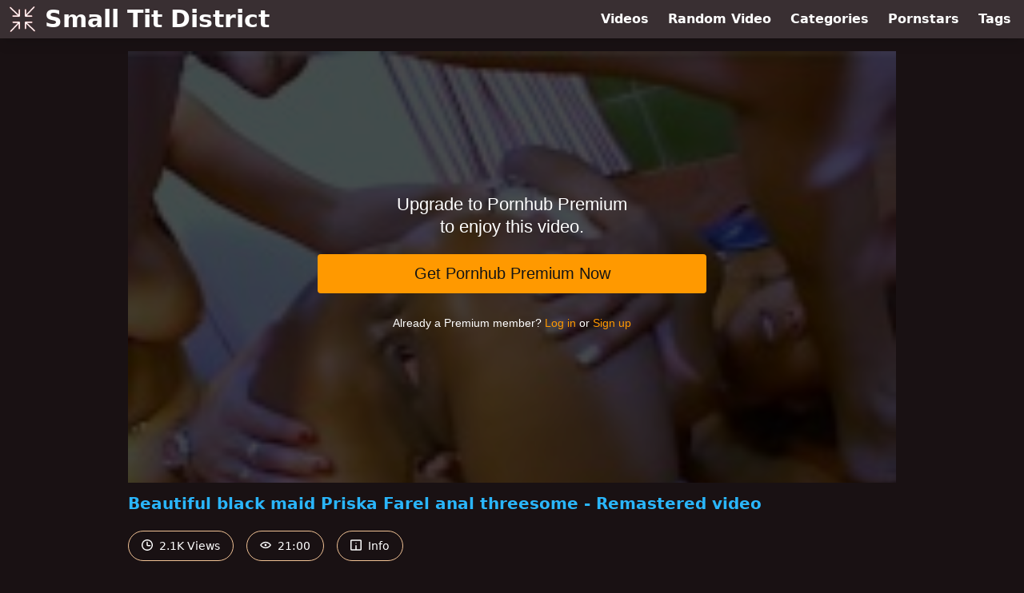

--- FILE ---
content_type: text/html; charset=utf-8
request_url: https://www.smalltitdistrict.com/video/pornhub/ph5fd7c60776cc5/beautiful-black-maid-priska-farel-anal-threesome-remastered-video
body_size: 7420
content:
<!DOCTYPE html>
<html lang="en">
  <head>
    <title>Beautiful black maid Priska Farel anal threesome - Remastered video - Small Tit District</title>

    <meta charset="utf-8">
<meta name="viewport" content="width=device-width, initial-scale=1.0">

<link rel="preconnect" href="https://www.pornhub.com"><link rel="preconnect" href="https://ei.phncdn.com">
<link rel="dns-prefetch" href="https://www.pornhub.com"><link rel="dns-prefetch" href="https://ei.phncdn.com">

<link rel="canonical" href="https://www.smalltitdistrict.com/video/pornhub/ph5fd7c60776cc5/beautiful-black-maid-priska-farel-anal-threesome-remastered-video">





<meta name="description" content="Watch &quot;Beautiful black maid Priska Farel anal threesome - Remastered video&quot; at Small Tit District">
<meta name="theme-color" content="#2ab6fc">
    <link rel="apple-touch-icon" sizes="180x180" href="/apple-touch-icon.png">
<link rel="apple-touch-icon" sizes="192x192" href="/images/logo/192x192-dbfabca2cc10a6cb9a0e65129eeac7e6.png?vsn=d">
<link rel="icon" href="/favicon.ico" type="image/x-icon">
<link rel="manifest" href="/manifest.json" crossorigin="use-credentials">
<link rel="stylesheet" href="/css/app-faa92dfb62f9ac62e087b2c3ee52deb3.css?vsn=d">
<script src="/js/app-551b55ef96bd022845fe1d5eddd09b41.js?vsn=d" defer>
</script>
    
    <script type="application/ld+json">
  {"@context":"https://schema.org","@id":"https://www.smalltitdistrict.com/#website","@type":"WebSite","name":["Beautiful black maid Priska Farel anal threesome - Remastered video"," - ","Small Tit District"],"url":"https://www.smalltitdistrict.com/"}
</script>

<script type="application/ld+json">
  {"@context":"https://schema.org","@id":"https://www.smalltitdistrict.com/video/pornhub/ph5fd7c60776cc5/beautiful-black-maid-priska-farel-anal-threesome-remastered-video#webpage","@type":"WebPage","isPartOf":{"@id":"https://www.smalltitdistrict.com/#website"},"name":"Beautiful black maid Priska Farel anal threesome - Remastered video - Small Tit District","speakable":{"@type":"SpeakableSpecification","xpath":["/html/head/title","/html/head/meta[@name='description']/@content"]},"url":"https://www.smalltitdistrict.com/video/pornhub/ph5fd7c60776cc5/beautiful-black-maid-priska-farel-anal-threesome-remastered-video"}
</script>


  <meta property="og:url" content="https://www.smalltitdistrict.com/video/pornhub/ph5fd7c60776cc5/beautiful-black-maid-priska-farel-anal-threesome-remastered-video">
  <meta property="og:description" content="Watch &quot;Beautiful black maid Priska Farel anal threesome - Remastered video&quot; at Small Tit District"><meta property="og:image" content="https://ei.phncdn.com/videos/202012/14/378358422/original/(m=eaAaGwObaaamqv)(mh=wK3U5wqKQgAZhGFp)13.jpg"><meta property="og:title" content="Beautiful black maid Priska Farel anal threesome - Remastered video"><meta property="og:type" content="website">
  <meta name="twitter:card" content="summary_large_image">

    
  </head>
  <body>
    <svg style="display: none">
  <symbol id="icon-clock" viewBox="0 0 20 20">
  <path fill="currentColor" fill-rule="evenodd" d="M18 10c0-4.411-3.589-8-8-8s-8 3.589-8 8 3.589 8 8 8 8-3.589 8-8m2 0c0 5.523-4.477 10-10 10S0 15.523 0 10 4.477 0 10 0s10 4.477 10 10m-4 1a1 1 0 0 1-1 1h-4a2 2 0 0 1-2-2V5a1 1 0 0 1 2 0v4c0 .55.45 1 1 1h3a1 1 0 0 1 1 1"/>
</symbol>
<symbol id="icon-eye" viewBox="0 -4 20 20">
  <path fill="currentColor" fill-rule="evenodd" d="M12 6c0 1.148-.895 2.077-2 2.077S8 7.147 8 6c0-1.148.895-2.077 2-2.077s2 .93 2 2.077m-2 3.923C7.011 9.924 4.195 8.447 2.399 6 4.195 3.554 7.011 2.076 10 2.076s5.805 1.478 7.601 3.925C15.805 8.447 12.989 9.924 10 9.924M10 0C5.724 0 1.999 2.417 0 6c1.999 3.584 5.724 6 10 6s8.001-2.416 10-6c-1.999-3.583-5.724-6-10-6"/>
</symbol>
<symbol id="icon-info" viewBox="0 -.5 21 21">
  <path fill="currentColor" fill-rule="evenodd" d="M11.55 6.512c0 .552-.47 1-1.05 1-.58 0-1.05-.448-1.05-1s.47-1 1.05-1c.58 0 1.05.448 1.05 1M17.85 18h-6.3v-7c0-.552-.47-1-1.05-1-.58 0-1.05.448-1.05 1v7h-6.3c-.58 0-1.05-.448-1.05-1V3c0-.552.47-1 1.05-1h14.7c.58 0 1.05.448 1.05 1v14c0 .552-.47 1-1.05 1M0 2v16c0 1.105.94 2 2.1 2h16.8c1.16 0 2.1-.895 2.1-2V2c0-1.104-.94-2-2.1-2H2.1C.94 0 0 .896 0 2"/>
</symbol>

</svg>

<header>
  <div class="bg-surface-container-highest/95 fixed flex justify-center shadow-lg top-0 w-full z-10">
  <div class="flex flex-col justify-between w-full md:flex-row md:mx-auto md:max-w-grid-3 lg:max-w-grid-4 2xl:max-w-grid-5">
    <input type="checkbox" id="header-mainnav-state" name="header-mainnav-state" class="peer" style="display: none">

    <div class="flex group/wrapper h-[48px] max-w-grid-1 mx-auto w-full xs:max-w-grid-2 md:max-w-none md:mx-0 md:w-auto">
      <a class="flex font-bold group/title items-center leading-10 pl-3 text-xl xs:text-2xl md:!text-3xl hover:text-highlight-secondary" href="/">
        <svg class="inline-block fill-on-surface h-8 mr-3 stroke-highlight-secondary w-8 group-hover/title:fill-highlight-secondary" version="1.1" xmlns="http://www.w3.org/2000/svg" xmlns:xlink="http://www.w3.org/1999/xlink" preserveAspectRatio="xMidYMid meet" viewBox="0 0 640 640">
  <path fill-opacity="1" opacity="1" stroke-width="4" stroke-opacity="1" d="M568.46 242.06C568.46 250.75 561.42 257.78 552.72 257.78C537.22 257.78 413.24 257.78 397.75 257.78C389.05 257.78 382.01 250.75 382.01 242.06C382.01 226.32 382.01 100.45 382.01 84.71C382.01 76.02 389.05 68.98 397.75 68.98C406.44 68.98 413.48 76.02 413.48 84.71C413.48 85.78 413.48 91.09 413.48 100.65L413.48 202.53L462.76 150.47C544.25 64.33 589.53 16.47 598.58 6.9C604.53 0.63 614.47 0.32 620.74 6.27C627 12.22 627.31 22.16 621.36 28.42C612.26 38.04 566.76 86.14 484.86 172.72L434.13 226.33L537.92 226.33L552.72 226.33L552.72 226.33C563.21 231.02 568.46 236.26 568.46 242.06ZM242.2 71.47C250.9 71.47 257.94 78.5 257.94 87.2C257.94 102.68 257.94 226.57 257.94 242.06C257.94 250.75 250.9 257.78 242.2 257.78C226.46 257.78 100.53 257.78 84.79 257.78C76.1 257.78 69.06 250.75 69.06 242.06C69.06 233.36 76.1 226.33 84.79 226.33C85.87 226.33 91.23 226.33 100.89 226.33L202.66 226.33L150.84 177.38C64.5 95.8 16.54 50.47 6.94 41.41C0.63 35.46 0.32 25.52 6.27 19.21C12.17 12.85 22.16 12.59 28.48 18.54C38.14 27.66 86.43 73.3 173.36 155.44L226.47 205.63L226.47 103.44L226.47 87.2L226.47 87.2C231.16 76.71 236.4 71.47 242.2 71.47ZM71.54 397.85C71.54 389.15 78.58 382.12 87.28 382.12C102.78 382.12 226.76 382.12 242.25 382.12C250.95 382.12 257.99 389.15 257.99 397.85C257.99 413.58 257.99 539.45 257.99 555.19C257.99 563.88 250.95 570.92 242.25 570.92C233.56 570.92 226.52 563.88 226.52 555.19C226.52 554.12 226.52 548.75 226.52 539.1L226.52 437.38L177.55 489.17C95.9 575.5 50.54 623.46 41.47 633.06C35.52 639.37 25.58 639.68 19.26 633.73C12.95 627.78 12.64 617.85 18.59 611.53C27.72 601.88 73.37 553.6 155.55 466.71L205.76 413.63L103.53 413.63L87.28 413.63L87.28 413.57C76.79 408.88 71.54 403.64 71.54 397.85ZM397.8 568.43C389.1 568.43 382.06 561.4 382.06 552.7C382.06 537.22 382.06 413.33 382.06 397.85C382.06 389.15 389.1 382.12 397.8 382.12C413.54 382.12 539.46 382.12 555.21 382.12C563.9 382.12 570.94 389.15 570.94 397.85C570.94 406.54 563.9 413.57 555.21 413.57C554.14 413.57 548.83 413.57 539.26 413.57L437.29 413.57L489.42 462.83C575.6 544.26 623.48 589.5 633.06 598.55C639.37 604.5 639.68 614.43 633.73 620.74C627.78 627.06 617.84 627.37 611.52 621.42C601.89 612.32 553.76 566.82 467.11 484.92L413.53 434.32L413.53 537.91L413.53 552.7L413.53 552.7C408.84 563.19 403.59 568.43 397.8 568.43Z"></path>
</svg>
        Small Tit District
      </a>

      <label class="font-bold leading-relaxed ml-auto px-3 text-3xl md:hidden peer-checked:group-[]/wrapper:text-highlight-secondary" for="header-mainnav-state">
        ☰
      </label>
    </div>

    <nav class="bg-surface-container-highest/95 border-surface-container-high border-t-2 flex-wrap hidden max-w-grid-1 mx-auto shadow-lg w-full px-1 xs:max-w-grid-2 md:bg-inherit md:border-t-0 md:flex md:mx-0 md:max-w-none md:shadow-none md:w-auto peer-checked:flex">
      <div class="group">
        <a class="block font-bold leading-8 px-2 md:leading-12 lg:px-3 group-hover:text-highlight-secondary" href="/videos">
          Videos
        </a>
      </div>

      <div class="group">
        <span class="block font-bold leading-8 px-2 md:leading-12 lg:px-3 group-hover:text-highlight-secondary" data-href="L3ZpZGVvL3JhbmRvbQ==">
          Random Video
        </span>
      </div>

      <div class="basis-full w-0 sm:hidden"></div>

      <div class="group" data-flyout="categories">
        <a class="block font-bold leading-8 px-2 md:leading-12 lg:px-3 group-hover:text-highlight-secondary" href="/categories">
          Categories
        </a>
        
      </div>

      <div class="group" data-flyout="pornstars">
        <a class="block font-bold leading-8 px-2 md:leading-12 lg:px-3 group-hover:text-highlight-secondary" href="/pornstars">
          Pornstars
        </a>
        
      </div>

      <div class="group" data-flyout="tags">
        <a class="block font-bold leading-8 px-2 md:leading-12 lg:px-3 group-hover:text-highlight-secondary" href="/tags">
          Tags
        </a>
        
      </div>
    </nav>
  </div>
</div>
  
</header>

<main><script type="application/ld+json">
  {"@context":"https://schema.org","@type":"BreadcrumbList","itemListElement":[{"@type":"ListItem","item":"https://www.smalltitdistrict.com/videos","name":"Videos","position":1},{"@type":"ListItem","name":"Beautiful black maid Priska Farel anal threesome - Remastered video","position":2}],"name":"Breadcrumb Trail"}
</script>
<script type="application/ld+json">
  {"@context":"https://schema.org","@type":"VideoObject","description":"Watch \"Beautiful black maid Priska Farel anal threesome - Remastered video\" at Small Tit District","duration":"PT21M0S","embedUrl":"https://www.pornhub.com/embed/ph5fd7c60776cc5","interactionStatistic":{"@type":"InteractionCounter","interactionType":{"@type":"http://schema.org/WatchAction"},"userInteractionCount":2173},"name":"Beautiful black maid Priska Farel anal threesome - Remastered video","thumbnailUrl":"https://ei.phncdn.com/videos/202012/14/378358422/original/(m=eaAaGwObaaamqv)(mh=wK3U5wqKQgAZhGFp)13.jpg","uploadDate":"2020-12-15T15:00:04Z"}
</script>

<div class="max-w-[960px] mx-auto">
  <div class="h-0 overflow-hidden pt-[56.25%] relative w-full">
  <iframe src="https://www.pornhub.com/embed/ph5fd7c60776cc5" title="Video Player: Beautiful black maid Priska Farel anal threesome - Remastered video" class="absolute h-full left-0 overflow-hidden top-0 w-full" loading="lazy" scrolling="no" allowfullscreen>
  </iframe>
</div>

  <h1 class="break-words font-bold my-3 text-highlight-primary text-xl">Beautiful black maid Priska Farel anal threesome - Remastered video</h1>

  <div class="flex flex-wrap mt-2 -mx-2">
  <div class="border border-tertiary-container hover:bg-tertiary-container hover:border-tertiary-fixed hover:text-on-tertiary-fixed m-2 px-4 py-2 rounded-full text-center text-on-surface text-sm transition-all">
    <svg class="h-3.5 inline mr-1 -mt-1 w-3.5">
  <use href="#icon-clock"></use>
</svg>
    2.1K Views
  </div>
  <div class="border border-tertiary-container hover:bg-tertiary-container hover:border-tertiary-fixed hover:text-on-tertiary-fixed m-2 px-4 py-2 rounded-full text-center text-on-surface text-sm transition-all">
    <svg class="h-3.5 inline mr-1 -mt-1 w-3.5">
  <use href="#icon-eye"></use>
</svg>
    21:00
  </div>

  
    <input type="checkbox" id="video-info-details-state" name="video-info-details-state" class="peer" style="display: none">
    <label class="border border-tertiary-container cursor-pointer hover:bg-tertiary-container hover:border-tertiary-fixed hover:text-on-tertiary-fixed m-2 px-4 py-2 rounded-full text-center text-on-surface text-sm transition-all peer-checked:text-tertiary-container peer-checked:hover:text-on-tertiary-fixed" for="video-info-details-state">
      <svg class="h-3.5 inline mr-1 -mt-1 w-3.5">
  <use href="#icon-info"></use>
</svg> Info
    </label>

    <div class="hidden mt-2 mx-2 w-full peer-checked:block">
      <p>
        <span class="text-highlight-primary">Categories:</span>
        <a href="/category/anal">Anal</a>, <a href="/category/big-tits">Big Tits</a>, <a href="/category/cumshot">Cumshot</a>, <a href="/category/ebony">Ebony</a>, <a href="/category/hardcore">Hardcore</a>, <a href="/category/rough-sex">Rough Sex</a>, <a href="/category/threesome">Threesome</a>
      </p>

      

      <p>
        <span class="text-highlight-primary">Tags:</span>
        <a href="/tag/3some">3some</a>, <a href="/tag/anal">anal</a>, <a href="/tag/anal-sex">anal-sex</a>, <a href="/tag/ass-fuck">ass-fuck</a>, <a href="/tag/ass-fucking">ass-fucking</a>, <a href="/tag/big-boobs">big-boobs</a>, <a href="/tag/big-tits">big-tits</a>, <a href="/tag/black">black</a>, <a href="/tag/ebony">ebony</a>, <a href="/tag/facial">facial</a>, <a href="/tag/hardsex">hardsex</a>, <a href="/tag/petite">petite</a>, <a href="/tag/priska-farel">priska-farel</a>, <a href="/tag/rough">rough</a>, <a href="/tag/teen">teen</a>, <a href="/tag/threesome">threesome</a>
      </p>
    </div>
  
</div>
</div>

<section class="align-center flex flex-wrap justify-between max-w-[960px] mt-2 mx-auto">
  <h2 class="font-bold text-highlight-primary text-xl w-full lg:w-auto">More Like This</h2>

  

  <div class="flex flex-wrap grow justify-center mt-3 -mx-2 w-full">
    <div class="max-w-grid-1 p-2 w-grid 2xl:w-3/12">
      <a class="bg-surface-container-highest block rounded-lg shadow-md hover:bg-highlight-primary hover:text-inverse-on-surface" href="/video/pornhub/ph629467799a63c/black-girl-teen-deeply-ass-fucked-by-a-bbc" title="Black girl teen deeply ass fucked by a BBC">
  <div class="overflow-hidden pt-[56.25%] relative rounded-t-lg w-full">
    <img class="absolute contain-intrinsic-320-180 content-auto left-0 top-0 w-full hover:scale-105" src="data:image/svg+xml,%3Csvg%20xmlns='http://www.w3.org/2000/svg'%20viewBox='0%200%2016%209'%3E%3C/svg%3E" data-lazy-src="https://ei.phncdn.com/videos/202205/30/409005861/original/(m=eaAaGwObaaamqv)(mh=s37S7EdVV34Xut63)16.jpg" alt="Black girl teen deeply ass fucked by a BBC">

    <div class="absolute bg-surface-container-highest bg-opacity-70 border border-highlight-primary bottom-2 font-sans leading-4 left-2 p-1 text-nowrap text-on-surface text-sm">
      <svg class="h-3.5 inline-block -mt-0.5 w-3.5">
  <use href="#icon-eye"></use>
</svg>
      96K
    </div>

    <div class="absolute bg-surface-container-highest bg-opacity-70 border border-highlight-primary bottom-2 font-sans leading-4 p-1 right-2 text-nowrap text-on-surface text-sm">
      <svg class="h-3.5 inline-block -mt-0.5 w-3.5">
  <use href="#icon-clock"></use>
</svg>
      15:12
    </div>
  </div>

  <div class="leading-loose overflow-hidden px-2 text-ellipsis text-nowrap">
    Black girl teen deeply ass fucked by a BBC
  </div>
</a>
    </div><div class="max-w-grid-1 p-2 w-grid 2xl:w-3/12">
      <a class="bg-surface-container-highest block rounded-lg shadow-md hover:bg-highlight-primary hover:text-inverse-on-surface" href="/video/pornhub/ph6148321b9b780/anal-sex-for-a-pretty-cowgirl" title="Anal sex for a pretty cowgirl">
  <div class="overflow-hidden pt-[56.25%] relative rounded-t-lg w-full">
    <img class="absolute contain-intrinsic-320-180 content-auto left-0 top-0 w-full hover:scale-105" src="data:image/svg+xml,%3Csvg%20xmlns='http://www.w3.org/2000/svg'%20viewBox='0%200%2016%209'%3E%3C/svg%3E" data-lazy-src="https://ei.phncdn.com/videos/202109/20/395012951/original/(m=eaAaGwObaaamqv)(mh=W6AdoB0Pzphmch01)9.jpg" alt="Anal sex for a pretty cowgirl">

    <div class="absolute bg-surface-container-highest bg-opacity-70 border border-highlight-primary bottom-2 font-sans leading-4 left-2 p-1 text-nowrap text-on-surface text-sm">
      <svg class="h-3.5 inline-block -mt-0.5 w-3.5">
  <use href="#icon-eye"></use>
</svg>
      480
    </div>

    <div class="absolute bg-surface-container-highest bg-opacity-70 border border-highlight-primary bottom-2 font-sans leading-4 p-1 right-2 text-nowrap text-on-surface text-sm">
      <svg class="h-3.5 inline-block -mt-0.5 w-3.5">
  <use href="#icon-clock"></use>
</svg>
      25:38
    </div>
  </div>

  <div class="leading-loose overflow-hidden px-2 text-ellipsis text-nowrap">
    Anal sex for a pretty cowgirl
  </div>
</a>
    </div><div class="max-w-grid-1 p-2 w-grid 2xl:w-3/12">
      <a class="bg-surface-container-highest block rounded-lg shadow-md hover:bg-highlight-primary hover:text-inverse-on-surface" href="/video/pornhub/ph60284bed02800/gorgeous-blonde-in-threesome-with-hooded-couple" title="Gorgeous blonde in threesome with hooded couple">
  <div class="overflow-hidden pt-[56.25%] relative rounded-t-lg w-full">
    <img class="absolute contain-intrinsic-320-180 content-auto left-0 top-0 w-full hover:scale-105" src="data:image/svg+xml,%3Csvg%20xmlns='http://www.w3.org/2000/svg'%20viewBox='0%200%2016%209'%3E%3C/svg%3E" data-lazy-src="https://ei.phncdn.com/videos/202102/13/383551352/original/(m=eaAaGwObaaamqv)(mh=XRWQwcAy7-92Wpe3)12.jpg" alt="Gorgeous blonde in threesome with hooded couple">

    <div class="absolute bg-surface-container-highest bg-opacity-70 border border-highlight-primary bottom-2 font-sans leading-4 left-2 p-1 text-nowrap text-on-surface text-sm">
      <svg class="h-3.5 inline-block -mt-0.5 w-3.5">
  <use href="#icon-eye"></use>
</svg>
      5.5K
    </div>

    <div class="absolute bg-surface-container-highest bg-opacity-70 border border-highlight-primary bottom-2 font-sans leading-4 p-1 right-2 text-nowrap text-on-surface text-sm">
      <svg class="h-3.5 inline-block -mt-0.5 w-3.5">
  <use href="#icon-clock"></use>
</svg>
      10:29
    </div>
  </div>

  <div class="leading-loose overflow-hidden px-2 text-ellipsis text-nowrap">
    Gorgeous blonde in threesome with hooded couple
  </div>
</a>
    </div><div class="max-w-grid-1 p-2 w-grid 2xl:w-3/12">
      <a class="bg-surface-container-highest block rounded-lg shadow-md hover:bg-highlight-primary hover:text-inverse-on-surface" href="/video/pornhub/ph605daca295f1d/gorgeous-french-actress-vayana-first-scene-with-terry-remastered" title="Gorgeous French actress Vayana first scene with Terry - Remastered">
  <div class="overflow-hidden pt-[56.25%] relative rounded-t-lg w-full">
    <img class="absolute contain-intrinsic-320-180 content-auto left-0 top-0 w-full hover:scale-105" src="data:image/svg+xml,%3Csvg%20xmlns='http://www.w3.org/2000/svg'%20viewBox='0%200%2016%209'%3E%3C/svg%3E" data-lazy-src="https://ei.phncdn.com/videos/202103/26/385706321/original/(m=eaAaGwObaaamqv)(mh=Nypgh8e4f2Gsw8i2)16.jpg" alt="Gorgeous French actress Vayana first scene with Terry - Remastered">

    <div class="absolute bg-surface-container-highest bg-opacity-70 border border-highlight-primary bottom-2 font-sans leading-4 left-2 p-1 text-nowrap text-on-surface text-sm">
      <svg class="h-3.5 inline-block -mt-0.5 w-3.5">
  <use href="#icon-eye"></use>
</svg>
      1.0K
    </div>

    <div class="absolute bg-surface-container-highest bg-opacity-70 border border-highlight-primary bottom-2 font-sans leading-4 p-1 right-2 text-nowrap text-on-surface text-sm">
      <svg class="h-3.5 inline-block -mt-0.5 w-3.5">
  <use href="#icon-clock"></use>
</svg>
      21:34
    </div>
  </div>

  <div class="leading-loose overflow-hidden px-2 text-ellipsis text-nowrap">
    Gorgeous French actress Vayana first scene with Terry - Remastered
  </div>
</a>
    </div><div class="max-w-grid-1 p-2 w-grid 2xl:w-3/12">
      <a class="bg-surface-container-highest block rounded-lg shadow-md hover:bg-highlight-primary hover:text-inverse-on-surface" href="/video/pornhub/6641cfa2191f9/by-the-pool-the-ebony-milf-begs-for-anal-penetration-while-having-an-interracial-threesome" title="By the pool the ebony milf begs for anal penetration while having an interracial threesome">
  <div class="overflow-hidden pt-[56.25%] relative rounded-t-lg w-full">
    <img class="absolute contain-intrinsic-320-180 content-auto left-0 top-0 w-full hover:scale-105" src="data:image/svg+xml,%3Csvg%20xmlns='http://www.w3.org/2000/svg'%20viewBox='0%200%2016%209'%3E%3C/svg%3E" data-lazy-src="https://ei.phncdn.com/videos/202405/13/452393401/original/(m=eaAaGwObaaamqv)(mh=W6zXUb67WKisDmCO)4.jpg" alt="By the pool the ebony milf begs for anal penetration while having an interracial threesome">

    <div class="absolute bg-surface-container-highest bg-opacity-70 border border-highlight-primary bottom-2 font-sans leading-4 left-2 p-1 text-nowrap text-on-surface text-sm">
      <svg class="h-3.5 inline-block -mt-0.5 w-3.5">
  <use href="#icon-eye"></use>
</svg>
      8.7K
    </div>

    <div class="absolute bg-surface-container-highest bg-opacity-70 border border-highlight-primary bottom-2 font-sans leading-4 p-1 right-2 text-nowrap text-on-surface text-sm">
      <svg class="h-3.5 inline-block -mt-0.5 w-3.5">
  <use href="#icon-clock"></use>
</svg>
      16:54
    </div>
  </div>

  <div class="leading-loose overflow-hidden px-2 text-ellipsis text-nowrap">
    By the pool the ebony milf begs for anal penetration while having an interracial threesome
  </div>
</a>
    </div><div class="max-w-grid-1 p-2 w-grid 2xl:w-3/12">
      <a class="bg-surface-container-highest block rounded-lg shadow-md hover:bg-highlight-primary hover:text-inverse-on-surface" href="/video/pornhub/ph5feafe93762e8/french-redhead-teacher-lola-bella-fucked-in-the-ass-in-the-classroom-remastered" title="French redhead teacher Lola Bella fucked in the ass in the classroom - remastered">
  <div class="overflow-hidden pt-[56.25%] relative rounded-t-lg w-full">
    <img class="absolute contain-intrinsic-320-180 content-auto left-0 top-0 w-full hover:scale-105" src="data:image/svg+xml,%3Csvg%20xmlns='http://www.w3.org/2000/svg'%20viewBox='0%200%2016%209'%3E%3C/svg%3E" data-lazy-src="https://ei.phncdn.com/videos/202012/29/379285092/original/(m=eaAaGwObaaamqv)(mh=1Ux6jSawJBzf09Z_)5.jpg" alt="French redhead teacher Lola Bella fucked in the ass in the classroom - remastered">

    <div class="absolute bg-surface-container-highest bg-opacity-70 border border-highlight-primary bottom-2 font-sans leading-4 left-2 p-1 text-nowrap text-on-surface text-sm">
      <svg class="h-3.5 inline-block -mt-0.5 w-3.5">
  <use href="#icon-eye"></use>
</svg>
      1.3K
    </div>

    <div class="absolute bg-surface-container-highest bg-opacity-70 border border-highlight-primary bottom-2 font-sans leading-4 p-1 right-2 text-nowrap text-on-surface text-sm">
      <svg class="h-3.5 inline-block -mt-0.5 w-3.5">
  <use href="#icon-clock"></use>
</svg>
      25:09
    </div>
  </div>

  <div class="leading-loose overflow-hidden px-2 text-ellipsis text-nowrap">
    French redhead teacher Lola Bella fucked in the ass in the classroom - remastered
  </div>
</a>
    </div><div class="max-w-grid-1 p-2 w-grid 2xl:w-3/12">
      <a class="bg-surface-container-highest block rounded-lg shadow-md hover:bg-highlight-primary hover:text-inverse-on-surface" href="/video/pornhub/ph60e417e553c1b/karla-sanchez-casting-and-ass-fucking-remastered" title="Karla Sanchez casting and ass fucking - Remastered">
  <div class="overflow-hidden pt-[56.25%] relative rounded-t-lg w-full">
    <img class="absolute contain-intrinsic-320-180 content-auto left-0 top-0 w-full hover:scale-105" src="data:image/svg+xml,%3Csvg%20xmlns='http://www.w3.org/2000/svg'%20viewBox='0%200%2016%209'%3E%3C/svg%3E" data-lazy-src="https://ei.phncdn.com/videos/202107/06/390766451/original/(m=eaAaGwObaaamqv)(mh=lZtQZojSQQY-9_b0)3.jpg" alt="Karla Sanchez casting and ass fucking - Remastered">

    <div class="absolute bg-surface-container-highest bg-opacity-70 border border-highlight-primary bottom-2 font-sans leading-4 left-2 p-1 text-nowrap text-on-surface text-sm">
      <svg class="h-3.5 inline-block -mt-0.5 w-3.5">
  <use href="#icon-eye"></use>
</svg>
      14K
    </div>

    <div class="absolute bg-surface-container-highest bg-opacity-70 border border-highlight-primary bottom-2 font-sans leading-4 p-1 right-2 text-nowrap text-on-surface text-sm">
      <svg class="h-3.5 inline-block -mt-0.5 w-3.5">
  <use href="#icon-clock"></use>
</svg>
      18:59
    </div>
  </div>

  <div class="leading-loose overflow-hidden px-2 text-ellipsis text-nowrap">
    Karla Sanchez casting and ass fucking - Remastered
  </div>
</a>
    </div><div class="max-w-grid-1 p-2 w-grid 2xl:w-3/12">
      <a class="bg-surface-container-highest block rounded-lg shadow-md hover:bg-highlight-primary hover:text-inverse-on-surface" href="/video/pornhub/ph60f7deafc0d67/priska-farel-stunning-petite-black-french-babe-gets-ass-fucked-by-phil-hollyday" title="Priska Farel stunning petite black french babe gets ass fucked by Phil Hollyday">
  <div class="overflow-hidden pt-[56.25%] relative rounded-t-lg w-full">
    <img class="absolute contain-intrinsic-320-180 content-auto left-0 top-0 w-full hover:scale-105" src="data:image/svg+xml,%3Csvg%20xmlns='http://www.w3.org/2000/svg'%20viewBox='0%200%2016%209'%3E%3C/svg%3E" data-lazy-src="https://ei.phncdn.com/videos/202107/21/391612181/original/(m=eaAaGwObaaamqv)(mh=ixmvps-pE5x50Lv7)15.jpg" alt="Priska Farel stunning petite black french babe gets ass fucked by Phil Hollyday">

    <div class="absolute bg-surface-container-highest bg-opacity-70 border border-highlight-primary bottom-2 font-sans leading-4 left-2 p-1 text-nowrap text-on-surface text-sm">
      <svg class="h-3.5 inline-block -mt-0.5 w-3.5">
  <use href="#icon-eye"></use>
</svg>
      242K
    </div>

    <div class="absolute bg-surface-container-highest bg-opacity-70 border border-highlight-primary bottom-2 font-sans leading-4 p-1 right-2 text-nowrap text-on-surface text-sm">
      <svg class="h-3.5 inline-block -mt-0.5 w-3.5">
  <use href="#icon-clock"></use>
</svg>
      12:42
    </div>
  </div>

  <div class="leading-loose overflow-hidden px-2 text-ellipsis text-nowrap">
    Priska Farel stunning petite black french babe gets ass fucked by Phil Hollyday
  </div>
</a>
    </div><div class="max-w-grid-1 p-2 w-grid 2xl:w-3/12">
      <a class="bg-surface-container-highest block rounded-lg shadow-md hover:bg-highlight-primary hover:text-inverse-on-surface" href="/video/pornhub/ph61d7256185187/skinny-brunette-get-a-double-penetration-from-2-huge-cocks" title="Skinny brunette get a double penetration from 2 huge cocks">
  <div class="overflow-hidden pt-[56.25%] relative rounded-t-lg w-full">
    <img class="absolute contain-intrinsic-320-180 content-auto left-0 top-0 w-full hover:scale-105" src="data:image/svg+xml,%3Csvg%20xmlns='http://www.w3.org/2000/svg'%20viewBox='0%200%2016%209'%3E%3C/svg%3E" data-lazy-src="https://ei.phncdn.com/videos/202201/06/400857791/original/(m=eaAaGwObaaamqv)(mh=RJxjRsrjx8m9eHB4)11.jpg" alt="Skinny brunette get a double penetration from 2 huge cocks">

    <div class="absolute bg-surface-container-highest bg-opacity-70 border border-highlight-primary bottom-2 font-sans leading-4 left-2 p-1 text-nowrap text-on-surface text-sm">
      <svg class="h-3.5 inline-block -mt-0.5 w-3.5">
  <use href="#icon-eye"></use>
</svg>
      111K
    </div>

    <div class="absolute bg-surface-container-highest bg-opacity-70 border border-highlight-primary bottom-2 font-sans leading-4 p-1 right-2 text-nowrap text-on-surface text-sm">
      <svg class="h-3.5 inline-block -mt-0.5 w-3.5">
  <use href="#icon-clock"></use>
</svg>
      18:23
    </div>
  </div>

  <div class="leading-loose overflow-hidden px-2 text-ellipsis text-nowrap">
    Skinny brunette get a double penetration from 2 huge cocks
  </div>
</a>
    </div><div class="max-w-grid-1 p-2 w-grid 2xl:w-3/12">
      <a class="bg-surface-container-highest block rounded-lg shadow-md hover:bg-highlight-primary hover:text-inverse-on-surface" href="/video/pornhub/ph608448cdd12cf/2-big-black-cocks-for-a-big-black-butt" title="2 big black cocks for a big black butt">
  <div class="overflow-hidden pt-[56.25%] relative rounded-t-lg w-full">
    <img class="absolute contain-intrinsic-320-180 content-auto left-0 top-0 w-full hover:scale-105" src="data:image/svg+xml,%3Csvg%20xmlns='http://www.w3.org/2000/svg'%20viewBox='0%200%2016%209'%3E%3C/svg%3E" data-lazy-src="https://ei.phncdn.com/videos/202104/24/387074761/original/(m=eaAaGwObaaamqv)(mh=nbQHWh-lSDQPPndk)5.jpg" alt="2 big black cocks for a big black butt">

    <div class="absolute bg-surface-container-highest bg-opacity-70 border border-highlight-primary bottom-2 font-sans leading-4 left-2 p-1 text-nowrap text-on-surface text-sm">
      <svg class="h-3.5 inline-block -mt-0.5 w-3.5">
  <use href="#icon-eye"></use>
</svg>
      325
    </div>

    <div class="absolute bg-surface-container-highest bg-opacity-70 border border-highlight-primary bottom-2 font-sans leading-4 p-1 right-2 text-nowrap text-on-surface text-sm">
      <svg class="h-3.5 inline-block -mt-0.5 w-3.5">
  <use href="#icon-clock"></use>
</svg>
      29:17
    </div>
  </div>

  <div class="leading-loose overflow-hidden px-2 text-ellipsis text-nowrap">
    2 big black cocks for a big black butt
  </div>
</a>
    </div><div class="max-w-grid-1 p-2 w-grid 2xl:w-3/12">
      <a class="bg-surface-container-highest block rounded-lg shadow-md hover:bg-highlight-primary hover:text-inverse-on-surface" href="/video/pornhub/ph585a1351d645c/angelina-valentine-gets-choclate-hottie-interracial-threesome" title="Angelina Valentine gets Choclate Hottie Interracial Threesome">
  <div class="overflow-hidden pt-[56.25%] relative rounded-t-lg w-full">
    <img class="absolute contain-intrinsic-320-180 content-auto left-0 top-0 w-full hover:scale-105" src="data:image/svg+xml,%3Csvg%20xmlns='http://www.w3.org/2000/svg'%20viewBox='0%200%2016%209'%3E%3C/svg%3E" data-lazy-src="https://ei.phncdn.com/videos/201612/21/99711332/original/(m=eaAaGwObaaamqv)(mh=aeiM7CMTwOyw9ZKq)11.jpg" alt="Angelina Valentine gets Choclate Hottie Interracial Threesome">

    <div class="absolute bg-surface-container-highest bg-opacity-70 border border-highlight-primary bottom-2 font-sans leading-4 left-2 p-1 text-nowrap text-on-surface text-sm">
      <svg class="h-3.5 inline-block -mt-0.5 w-3.5">
  <use href="#icon-eye"></use>
</svg>
      223K
    </div>

    <div class="absolute bg-surface-container-highest bg-opacity-70 border border-highlight-primary bottom-2 font-sans leading-4 p-1 right-2 text-nowrap text-on-surface text-sm">
      <svg class="h-3.5 inline-block -mt-0.5 w-3.5">
  <use href="#icon-clock"></use>
</svg>
      13:05
    </div>
  </div>

  <div class="leading-loose overflow-hidden px-2 text-ellipsis text-nowrap">
    Angelina Valentine gets Choclate Hottie Interracial Threesome
  </div>
</a>
    </div><div class="max-w-grid-1 p-2 w-grid 2xl:w-3/12">
      <a class="bg-surface-container-highest block rounded-lg shadow-md hover:bg-highlight-primary hover:text-inverse-on-surface" href="/video/pornhub/ph5dd65c5e39eb9/all-anal-nia-and-elizas-naughty-anal-threesome" title="ALL ANAL Nia and Eliza&#39;s naughty anal threesome">
  <div class="overflow-hidden pt-[56.25%] relative rounded-t-lg w-full">
    <img class="absolute contain-intrinsic-320-180 content-auto left-0 top-0 w-full hover:scale-105" src="data:image/svg+xml,%3Csvg%20xmlns='http://www.w3.org/2000/svg'%20viewBox='0%200%2016%209'%3E%3C/svg%3E" data-lazy-src="https://ei.phncdn.com/videos/201911/21/263162802/original/(m=qMMZX9UbeaAaGwObaaamqv)(mh=_A6XAEuHUbsNy0G3)0.jpg" alt="ALL ANAL Nia and Eliza&#39;s naughty anal threesome">

    <div class="absolute bg-surface-container-highest bg-opacity-70 border border-highlight-primary bottom-2 font-sans leading-4 left-2 p-1 text-nowrap text-on-surface text-sm">
      <svg class="h-3.5 inline-block -mt-0.5 w-3.5">
  <use href="#icon-eye"></use>
</svg>
      880K
    </div>

    <div class="absolute bg-surface-container-highest bg-opacity-70 border border-highlight-primary bottom-2 font-sans leading-4 p-1 right-2 text-nowrap text-on-surface text-sm">
      <svg class="h-3.5 inline-block -mt-0.5 w-3.5">
  <use href="#icon-clock"></use>
</svg>
      12:12
    </div>
  </div>

  <div class="leading-loose overflow-hidden px-2 text-ellipsis text-nowrap">
    ALL ANAL Nia and Eliza&#39;s naughty anal threesome
  </div>
</a>
    </div>
  </div>
</section>

<script type="application/ld+json">
  {"@context":"https://schema.org","@id":"videos-related","@type":"ItemList","itemListElement":[{"@type":"ListItem","name":"Black girl teen deeply ass fucked by a BBC","position":1,"url":"https://www.smalltitdistrict.com/video/pornhub/ph629467799a63c/black-girl-teen-deeply-ass-fucked-by-a-bbc"},{"@type":"ListItem","name":"Anal sex for a pretty cowgirl","position":2,"url":"https://www.smalltitdistrict.com/video/pornhub/ph6148321b9b780/anal-sex-for-a-pretty-cowgirl"},{"@type":"ListItem","name":"Gorgeous blonde in threesome with hooded couple","position":3,"url":"https://www.smalltitdistrict.com/video/pornhub/ph60284bed02800/gorgeous-blonde-in-threesome-with-hooded-couple"},{"@type":"ListItem","name":"Gorgeous French actress Vayana first scene with Terry - Remastered","position":4,"url":"https://www.smalltitdistrict.com/video/pornhub/ph605daca295f1d/gorgeous-french-actress-vayana-first-scene-with-terry-remastered"},{"@type":"ListItem","name":"By the pool the ebony milf begs for anal penetration while having an interracial threesome","position":5,"url":"https://www.smalltitdistrict.com/video/pornhub/6641cfa2191f9/by-the-pool-the-ebony-milf-begs-for-anal-penetration-while-having-an-interracial-threesome"},{"@type":"ListItem","name":"French redhead teacher Lola Bella fucked in the ass in the classroom - remastered","position":6,"url":"https://www.smalltitdistrict.com/video/pornhub/ph5feafe93762e8/french-redhead-teacher-lola-bella-fucked-in-the-ass-in-the-classroom-remastered"},{"@type":"ListItem","name":"Karla Sanchez casting and ass fucking - Remastered","position":7,"url":"https://www.smalltitdistrict.com/video/pornhub/ph60e417e553c1b/karla-sanchez-casting-and-ass-fucking-remastered"},{"@type":"ListItem","name":"Priska Farel stunning petite black french babe gets ass fucked by Phil Hollyday","position":8,"url":"https://www.smalltitdistrict.com/video/pornhub/ph60f7deafc0d67/priska-farel-stunning-petite-black-french-babe-gets-ass-fucked-by-phil-hollyday"},{"@type":"ListItem","name":"Skinny brunette get a double penetration from 2 huge cocks","position":9,"url":"https://www.smalltitdistrict.com/video/pornhub/ph61d7256185187/skinny-brunette-get-a-double-penetration-from-2-huge-cocks"},{"@type":"ListItem","name":"2 big black cocks for a big black butt","position":10,"url":"https://www.smalltitdistrict.com/video/pornhub/ph608448cdd12cf/2-big-black-cocks-for-a-big-black-butt"},{"@type":"ListItem","name":"Angelina Valentine gets Choclate Hottie Interracial Threesome","position":11,"url":"https://www.smalltitdistrict.com/video/pornhub/ph585a1351d645c/angelina-valentine-gets-choclate-hottie-interracial-threesome"},{"@type":"ListItem","name":"ALL ANAL Nia and Eliza's naughty anal threesome","position":12,"url":"https://www.smalltitdistrict.com/video/pornhub/ph5dd65c5e39eb9/all-anal-nia-and-elizas-naughty-anal-threesome"}],"name":"More Like This"}
</script></main>

<footer>
  
  <section class="bg-surface-container-high flex flex-col px-4 shadow-lg text-center">
  
  <h3 class="basis-full font-bold text-lg mx-auto mt-4">Our Friends</h3>
  <div class="flex flex-wrap justify-center mx-auto my-2">
    <a class="border border-tertiary-container hover:bg-tertiary-container hover:border-tertiary-fixed hover:shadow-lg hover:text-on-tertiary-fixed m-2 px-4 py-2 rounded-full shadow-sm text-center text-on-surface text-sm transition-all" target="_blank" href="https://www.ahegaotube.com/" rel="noopener" title="Discover and Watch Ahegao Videos at Ahegao Tube">
      Ahegao Tube
    </a><a class="border border-tertiary-container hover:bg-tertiary-container hover:border-tertiary-fixed hover:shadow-lg hover:text-on-tertiary-fixed m-2 px-4 py-2 rounded-full shadow-sm text-center text-on-surface text-sm transition-all" target="_blank" href="https://www.analshelter.com/" rel="noopener" title="Discover and Watch Anal Videos at Anal Shelter">
      Anal Shelter
    </a><a class="border border-tertiary-container hover:bg-tertiary-container hover:border-tertiary-fixed hover:shadow-lg hover:text-on-tertiary-fixed m-2 px-4 py-2 rounded-full shadow-sm text-center text-on-surface text-sm transition-all" target="_blank" href="https://www.babeshelter.com/" rel="noopener" title="Discover and Watch Babe Videos at Babe Shelter">
      Babe Shelter
    </a><a class="border border-tertiary-container hover:bg-tertiary-container hover:border-tertiary-fixed hover:shadow-lg hover:text-on-tertiary-fixed m-2 px-4 py-2 rounded-full shadow-sm text-center text-on-surface text-sm transition-all" target="_blank" href="https://www.blondehaven.com/" rel="noopener" title="Discover and Watch Blonde Videos at Blonde Haven">
      Blonde Haven
    </a><a class="border border-tertiary-container hover:bg-tertiary-container hover:border-tertiary-fixed hover:shadow-lg hover:text-on-tertiary-fixed m-2 px-4 py-2 rounded-full shadow-sm text-center text-on-surface text-sm transition-all" target="_blank" href="https://www.bondagelodge.com/" rel="noopener" title="Discover and Watch Bondage Videos at Bondage Lodge">
      Bondage Lodge
    </a><a class="border border-tertiary-container hover:bg-tertiary-container hover:border-tertiary-fixed hover:shadow-lg hover:text-on-tertiary-fixed m-2 px-4 py-2 rounded-full shadow-sm text-center text-on-surface text-sm transition-all" target="_blank" href="https://www.brunettehaven.com/" rel="noopener" title="Discover and Watch Brunette Videos at Brunette Haven">
      Brunette Haven
    </a><a class="border border-tertiary-container hover:bg-tertiary-container hover:border-tertiary-fixed hover:shadow-lg hover:text-on-tertiary-fixed m-2 px-4 py-2 rounded-full shadow-sm text-center text-on-surface text-sm transition-all" target="_blank" href="https://www.bukkakecup.com/" rel="noopener" title="Discover and Watch Bukkake Videos at Bukkake Cup">
      Bukkake Cup
    </a><a class="border border-tertiary-container hover:bg-tertiary-container hover:border-tertiary-fixed hover:shadow-lg hover:text-on-tertiary-fixed m-2 px-4 py-2 rounded-full shadow-sm text-center text-on-surface text-sm transition-all" target="_blank" href="https://www.cuckoldlodge.com/" rel="noopener" title="Discover and Watch Cuckold Videos at Cuckold Lodge">
      Cuckold Lodge
    </a><a class="border border-tertiary-container hover:bg-tertiary-container hover:border-tertiary-fixed hover:shadow-lg hover:text-on-tertiary-fixed m-2 px-4 py-2 rounded-full shadow-sm text-center text-on-surface text-sm transition-all" target="_blank" href="https://www.dirtysquirters.com/" rel="noopener" title="Discover and Watch Squirting Videos at Dirty Squirters">
      Dirty Squirters
    </a><a class="border border-tertiary-container hover:bg-tertiary-container hover:border-tertiary-fixed hover:shadow-lg hover:text-on-tertiary-fixed m-2 px-4 py-2 rounded-full shadow-sm text-center text-on-surface text-sm transition-all" target="_blank" href="https://www.fetishlodge.com/" rel="noopener" title="Discover and Watch Fetish Videos at Fetish Lodge">
      Fetish Lodge
    </a><a class="border border-tertiary-container hover:bg-tertiary-container hover:border-tertiary-fixed hover:shadow-lg hover:text-on-tertiary-fixed m-2 px-4 py-2 rounded-full shadow-sm text-center text-on-surface text-sm transition-all" target="_blank" href="https://www.fuckingbigthings.com/" rel="noopener" title="Discover and Watch Big Ass, Big Dick and Big Tits Videos at Fucking Big Things">
      Fucking Big Things
    </a><a class="border border-tertiary-container hover:bg-tertiary-container hover:border-tertiary-fixed hover:shadow-lg hover:text-on-tertiary-fixed m-2 px-4 py-2 rounded-full shadow-sm text-center text-on-surface text-sm transition-all" target="_blank" href="https://www.gothxxxtube.com/" rel="noopener" title="Discover and Watch Goth Videos at Goth XXX Tube">
      Goth XXX Tube
    </a><a class="border border-tertiary-container hover:bg-tertiary-container hover:border-tertiary-fixed hover:shadow-lg hover:text-on-tertiary-fixed m-2 px-4 py-2 rounded-full shadow-sm text-center text-on-surface text-sm transition-all" target="_blank" href="https://www.interracialhaven.com/" rel="noopener" title="Discover and Watch Interracial Videos at Interracial Haven">
      Interracial Haven
    </a><a class="border border-tertiary-container hover:bg-tertiary-container hover:border-tertiary-fixed hover:shadow-lg hover:text-on-tertiary-fixed m-2 px-4 py-2 rounded-full shadow-sm text-center text-on-surface text-sm transition-all" target="_blank" href="https://www.justpovthings.com/" rel="noopener" title="Discover and Watch POV Videos at Just POV Things">
      Just POV Things
    </a><a class="border border-tertiary-container hover:bg-tertiary-container hover:border-tertiary-fixed hover:shadow-lg hover:text-on-tertiary-fixed m-2 px-4 py-2 rounded-full shadow-sm text-center text-on-surface text-sm transition-all" target="_blank" href="https://www.lesbianlodge.com/" rel="noopener" title="Discover and Watch Lesbian Videos at Lesbian Lodge">
      Lesbian Lodge
    </a><a class="border border-tertiary-container hover:bg-tertiary-container hover:border-tertiary-fixed hover:shadow-lg hover:text-on-tertiary-fixed m-2 px-4 py-2 rounded-full shadow-sm text-center text-on-surface text-sm transition-all" target="_blank" href="https://www.lewdarabs.com/" rel="noopener" title="Discover and Watch Arab Videos at Lewd Arabs">
      Lewd Arabs
    </a><a class="border border-tertiary-container hover:bg-tertiary-container hover:border-tertiary-fixed hover:shadow-lg hover:text-on-tertiary-fixed m-2 px-4 py-2 rounded-full shadow-sm text-center text-on-surface text-sm transition-all" target="_blank" href="https://www.lewdasians.com/" rel="noopener" title="Discover and Watch Asian Videos at Lewd Asians">
      Lewd Asians
    </a><a class="border border-tertiary-container hover:bg-tertiary-container hover:border-tertiary-fixed hover:shadow-lg hover:text-on-tertiary-fixed m-2 px-4 py-2 rounded-full shadow-sm text-center text-on-surface text-sm transition-all" target="_blank" href="https://www.lewdbritish.com/" rel="noopener" title="Discover and Watch British Videos at Lewd British">
      Lewd British
    </a><a class="border border-tertiary-container hover:bg-tertiary-container hover:border-tertiary-fixed hover:shadow-lg hover:text-on-tertiary-fixed m-2 px-4 py-2 rounded-full shadow-sm text-center text-on-surface text-sm transition-all" target="_blank" href="https://www.lewditalians.com/" rel="noopener" title="Discover and Watch Italian Videos at Lewd Italians">
      Lewd Italians
    </a><a class="border border-tertiary-container hover:bg-tertiary-container hover:border-tertiary-fixed hover:shadow-lg hover:text-on-tertiary-fixed m-2 px-4 py-2 rounded-full shadow-sm text-center text-on-surface text-sm transition-all" target="_blank" href="https://www.lewdlatinxs.com/" rel="noopener" title="Discover and Watch Latina Videos at Lewd LatinXs">
      Lewd LatinXs
    </a><a class="border border-tertiary-container hover:bg-tertiary-container hover:border-tertiary-fixed hover:shadow-lg hover:text-on-tertiary-fixed m-2 px-4 py-2 rounded-full shadow-sm text-center text-on-surface text-sm transition-all" target="_blank" href="https://www.lewdrussians.com/" rel="noopener" title="Discover and Watch Russian Videos at Lewd Russians">
      Lewd Russians
    </a><a class="border border-tertiary-container hover:bg-tertiary-container hover:border-tertiary-fixed hover:shadow-lg hover:text-on-tertiary-fixed m-2 px-4 py-2 rounded-full shadow-sm text-center text-on-surface text-sm transition-all" target="_blank" href="https://www.milflodge.com/" rel="noopener" title="Discover and Watch MILF Videos at MILF Lodge">
      MILF Lodge
    </a><a class="border border-tertiary-container hover:bg-tertiary-container hover:border-tertiary-fixed hover:shadow-lg hover:text-on-tertiary-fixed m-2 px-4 py-2 rounded-full shadow-sm text-center text-on-surface text-sm transition-all" target="_blank" href="https://www.nodropwasted.com/" rel="noopener" title="Discover and Watch Swallowing Videos at No Drop Wasted">
      No Drop Wasted
    </a><a class="border border-tertiary-container hover:bg-tertiary-container hover:border-tertiary-fixed hover:shadow-lg hover:text-on-tertiary-fixed m-2 px-4 py-2 rounded-full shadow-sm text-center text-on-surface text-sm transition-all" target="_blank" href="https://www.orgasmsource.com/" rel="noopener" title="Discover and Watch Female Orgasm Videos at Orgasm Source">
      Orgasm Source
    </a><a class="border border-tertiary-container hover:bg-tertiary-container hover:border-tertiary-fixed hover:shadow-lg hover:text-on-tertiary-fixed m-2 px-4 py-2 rounded-full shadow-sm text-center text-on-surface text-sm transition-all" target="_blank" href="https://www.orgyhaven.com/" rel="noopener" title="Discover and Watch Orgy Videos at Orgy Haven">
      Orgy Haven
    </a><a class="border border-tertiary-container hover:bg-tertiary-container hover:border-tertiary-fixed hover:shadow-lg hover:text-on-tertiary-fixed m-2 px-4 py-2 rounded-full shadow-sm text-center text-on-surface text-sm transition-all" target="_blank" href="https://www.plasteredfaces.com/" rel="noopener" title="Discover and Watch Facial Videos at Plastered Faces">
      Plastered Faces
    </a><a class="border border-tertiary-container hover:bg-tertiary-container hover:border-tertiary-fixed hover:shadow-lg hover:text-on-tertiary-fixed m-2 px-4 py-2 rounded-full shadow-sm text-center text-on-surface text-sm transition-all" target="_blank" href="https://www.redheadhaven.com/" rel="noopener" title="Discover and Watch Redhead Videos at Redhead Haven">
      Redhead Haven
    </a><a class="border border-tertiary-container hover:bg-tertiary-container hover:border-tertiary-fixed hover:shadow-lg hover:text-on-tertiary-fixed m-2 px-4 py-2 rounded-full shadow-sm text-center text-on-surface text-sm transition-all" target="_blank" href="https://www.stepdesire.com/" rel="noopener" title="Discover and Watch Step Fantasy Videos at Step Desire">
      Step Desire
    </a><a class="border border-tertiary-container hover:bg-tertiary-container hover:border-tertiary-fixed hover:shadow-lg hover:text-on-tertiary-fixed m-2 px-4 py-2 rounded-full shadow-sm text-center text-on-surface text-sm transition-all" target="_blank" href="https://www.compilationist.com/" rel="noopener" title="Discover and Watch Porn Compilations at The Compilationist">
      The Compilationist
    </a><a class="border border-tertiary-container hover:bg-tertiary-container hover:border-tertiary-fixed hover:shadow-lg hover:text-on-tertiary-fixed m-2 px-4 py-2 rounded-full shadow-sm text-center text-on-surface text-sm transition-all" target="_blank" href="https://www.threesomehaven.com/" rel="noopener" title="Discover and Watch Threesome Videos at Threesome Haven">
      Threesome Haven
    </a><a class="border border-tertiary-container hover:bg-tertiary-container hover:border-tertiary-fixed hover:shadow-lg hover:text-on-tertiary-fixed m-2 px-4 py-2 rounded-full shadow-sm text-center text-on-surface text-sm transition-all" target="_blank" href="https://www.xxximation.com/" rel="noopener" title="Discover and Watch Anime, Cartoon and Hentai Videos at XXXimation">
      XXXimation
    </a>
  </div>
</section>
  <div class="py-4 text-center text-xs/loose">
  <p>Small Tit District</p>
  <p>
    <span data-href="L2xlZ2FsLzIyNTc=">
      2257 Statement
    </span>
    &middot;
    <span data-href="L2xlZ2FsL2RtY2E=">
      DMCA
    </span>
  </p>
</div>
</footer>


  <script defer src="https://static.cloudflareinsights.com/beacon.min.js/vcd15cbe7772f49c399c6a5babf22c1241717689176015" integrity="sha512-ZpsOmlRQV6y907TI0dKBHq9Md29nnaEIPlkf84rnaERnq6zvWvPUqr2ft8M1aS28oN72PdrCzSjY4U6VaAw1EQ==" data-cf-beacon='{"version":"2024.11.0","token":"a03485c5625c4d68965af6106e1d50f2","r":1,"server_timing":{"name":{"cfCacheStatus":true,"cfEdge":true,"cfExtPri":true,"cfL4":true,"cfOrigin":true,"cfSpeedBrain":true},"location_startswith":null}}' crossorigin="anonymous"></script>
</body>
</html>